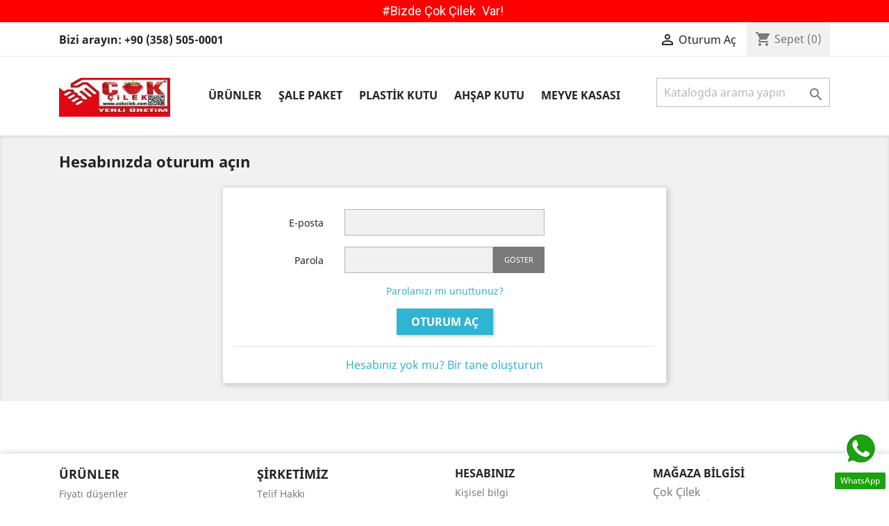

--- FILE ---
content_type: text/html; charset=utf-8
request_url: https://www.cokcilek.com/oturum-ac
body_size: 6938
content:
<!doctype html>
<html lang="tr">

  <head>
    
      
  <meta charset="utf-8">


  <meta http-equiv="x-ua-compatible" content="ie=edge">



  <title>Giriş</title>
  <meta name="description" content="">
  <meta name="keywords" content="">
      
                  <link rel="alternate" href="https://www.cokcilek.com/oturum-ac" hreflang="tr-tr">
        



  <meta name="viewport" content="width=device-width, initial-scale=1">



  <link rel="icon" type="image/vnd.microsoft.icon" href="/img/favicon.ico?1600720321">
  <link rel="shortcut icon" type="image/x-icon" href="/img/favicon.ico?1600720321">



    <link rel="stylesheet" href="https://www.cokcilek.com/themes/classic/assets/css/theme.css" type="text/css" media="all">
  <link rel="stylesheet" href="https://www.cokcilek.com/modules/blockreassurance/views/dist/front.css" type="text/css" media="all">
  <link rel="stylesheet" href="https://www.cokcilek.com/modules/ps_socialfollow/views/css/ps_socialfollow.css" type="text/css" media="all">
  <link rel="stylesheet" href="https://www.cokcilek.com/modules/ets_whatsapp/views/css/front.css" type="text/css" media="all">
  <link rel="stylesheet" href="https://www.cokcilek.com/js/jquery/ui/themes/base/minified/jquery-ui.min.css" type="text/css" media="all">
  <link rel="stylesheet" href="https://www.cokcilek.com/js/jquery/ui/themes/base/minified/jquery.ui.theme.min.css" type="text/css" media="all">
  <link rel="stylesheet" href="https://www.cokcilek.com/modules/ps_imageslider/css/homeslider.css" type="text/css" media="all">
  <link rel="stylesheet" href="https://www.cokcilek.com/themes/classic/assets/css/custom.css" type="text/css" media="all">




  

  <script type="text/javascript">
        var prestashop = {"cart":{"products":[],"totals":{"total":{"type":"total","label":"Toplam","amount":0,"value":"\u20ba0,00"},"total_including_tax":{"type":"total","label":"Toplam (vergi dahil)","amount":0,"value":"\u20ba0,00"},"total_excluding_tax":{"type":"total","label":"Toplam (vergi hari\u00e7)","amount":0,"value":"\u20ba0,00"}},"subtotals":{"products":{"type":"products","label":"Alt Toplam","amount":0,"value":"\u20ba0,00"},"discounts":null,"shipping":{"type":"shipping","label":"Kargolama","amount":0,"value":"\u00dccretsiz"},"tax":null},"products_count":0,"summary_string":"0 \u00f6\u011fe","vouchers":{"allowed":0,"added":[]},"discounts":[],"minimalPurchase":250,"minimalPurchaseRequired":"Sipari\u015finizin do\u011frulanmas\u0131 i\u00e7in en az (\u20ba250,00) de\u011ferinde bir al\u0131\u015fveri\u015f sepeti gerekiyor. Mevcut sepet de\u011feri (\u20ba0,00)."},"currency":{"name":"T\u00fcrk Liras\u0131","iso_code":"TRY","iso_code_num":"949","sign":"\u20ba"},"customer":{"lastname":null,"firstname":null,"email":null,"birthday":null,"newsletter":null,"newsletter_date_add":null,"optin":null,"website":null,"company":null,"siret":null,"ape":null,"is_logged":false,"gender":{"type":null,"name":null},"addresses":[]},"language":{"name":"T\u00fcrk\u00e7e (Turkish)","iso_code":"tr","locale":"tr-TR","language_code":"tr-tr","is_rtl":"0","date_format_lite":"Y-m-d","date_format_full":"Y-m-d H:i:s","id":1},"page":{"title":"","canonical":null,"meta":{"title":"Giri\u015f","description":"","keywords":"","robots":"index"},"page_name":"authentication","body_classes":{"lang-tr":true,"lang-rtl":false,"country-TR":true,"currency-TRY":true,"layout-full-width":true,"page-authentication":true,"tax-display-enabled":true,"page-customer-account":true},"admin_notifications":[]},"shop":{"name":"\u00c7ok \u00c7ilek","logo":"\/img\/super-cilek-logo-1600622254.jpg","stores_icon":"\/img\/logo_stores.png","favicon":"\/img\/favicon.ico"},"urls":{"base_url":"https:\/\/www.cokcilek.com\/","current_url":"https:\/\/www.cokcilek.com\/oturum-ac","shop_domain_url":"https:\/\/www.cokcilek.com","img_ps_url":"https:\/\/www.cokcilek.com\/img\/","img_cat_url":"https:\/\/www.cokcilek.com\/img\/c\/","img_lang_url":"https:\/\/www.cokcilek.com\/img\/l\/","img_prod_url":"https:\/\/www.cokcilek.com\/img\/p\/","img_manu_url":"https:\/\/www.cokcilek.com\/img\/m\/","img_sup_url":"https:\/\/www.cokcilek.com\/img\/su\/","img_ship_url":"https:\/\/www.cokcilek.com\/img\/s\/","img_store_url":"https:\/\/www.cokcilek.com\/img\/st\/","img_col_url":"https:\/\/www.cokcilek.com\/img\/co\/","img_url":"https:\/\/www.cokcilek.com\/themes\/classic\/assets\/img\/","css_url":"https:\/\/www.cokcilek.com\/themes\/classic\/assets\/css\/","js_url":"https:\/\/www.cokcilek.com\/themes\/classic\/assets\/js\/","pic_url":"https:\/\/www.cokcilek.com\/upload\/","pages":{"address":"https:\/\/www.cokcilek.com\/adres","addresses":"https:\/\/www.cokcilek.com\/adresler","authentication":"https:\/\/www.cokcilek.com\/oturum-ac","cart":"https:\/\/www.cokcilek.com\/sepet","category":"https:\/\/www.cokcilek.com\/index.php?controller=category","cms":"https:\/\/www.cokcilek.com\/index.php?controller=cms","contact":"https:\/\/www.cokcilek.com\/bize-ulasin","discount":"https:\/\/www.cokcilek.com\/indirim","guest_tracking":"https:\/\/www.cokcilek.com\/ziyaretci-takibi","history":"https:\/\/www.cokcilek.com\/siparis-gecmisi","identity":"https:\/\/www.cokcilek.com\/kimlik","index":"https:\/\/www.cokcilek.com\/","my_account":"https:\/\/www.cokcilek.com\/hesabim","order_confirmation":"https:\/\/www.cokcilek.com\/siparis-onayi","order_detail":"https:\/\/www.cokcilek.com\/index.php?controller=order-detail","order_follow":"https:\/\/www.cokcilek.com\/siparis-takip","order":"https:\/\/www.cokcilek.com\/siparis-vermis-olmalisiniz","order_return":"https:\/\/www.cokcilek.com\/index.php?controller=order-return","order_slip":"https:\/\/www.cokcilek.com\/kredi-fisi","pagenotfound":"https:\/\/www.cokcilek.com\/sayfa-bulunamadi","password":"https:\/\/www.cokcilek.com\/sifre-kurtarma","pdf_invoice":"https:\/\/www.cokcilek.com\/index.php?controller=pdf-invoice","pdf_order_return":"https:\/\/www.cokcilek.com\/index.php?controller=pdf-order-return","pdf_order_slip":"https:\/\/www.cokcilek.com\/index.php?controller=pdf-order-slip","prices_drop":"https:\/\/www.cokcilek.com\/fiyati-dusenler","product":"https:\/\/www.cokcilek.com\/index.php?controller=product","search":"https:\/\/www.cokcilek.com\/arama","sitemap":"https:\/\/www.cokcilek.com\/site haritas\u0131","stores":"https:\/\/www.cokcilek.com\/magazalar","supplier":"https:\/\/www.cokcilek.com\/tedarikci","register":"https:\/\/www.cokcilek.com\/oturum-ac?create_account=1","order_login":"https:\/\/www.cokcilek.com\/siparis-vermis-olmalisiniz?login=1"},"alternative_langs":{"tr-tr":"https:\/\/www.cokcilek.com\/oturum-ac"},"theme_assets":"\/themes\/classic\/assets\/","actions":{"logout":"https:\/\/www.cokcilek.com\/?mylogout="},"no_picture_image":{"bySize":{"small_default":{"url":"https:\/\/www.cokcilek.com\/img\/p\/tr-default-small_default.jpg","width":98,"height":98},"cart_default":{"url":"https:\/\/www.cokcilek.com\/img\/p\/tr-default-cart_default.jpg","width":125,"height":125},"home_default":{"url":"https:\/\/www.cokcilek.com\/img\/p\/tr-default-home_default.jpg","width":250,"height":250},"medium_default":{"url":"https:\/\/www.cokcilek.com\/img\/p\/tr-default-medium_default.jpg","width":452,"height":452},"large_default":{"url":"https:\/\/www.cokcilek.com\/img\/p\/tr-default-large_default.jpg","width":800,"height":800}},"small":{"url":"https:\/\/www.cokcilek.com\/img\/p\/tr-default-small_default.jpg","width":98,"height":98},"medium":{"url":"https:\/\/www.cokcilek.com\/img\/p\/tr-default-home_default.jpg","width":250,"height":250},"large":{"url":"https:\/\/www.cokcilek.com\/img\/p\/tr-default-large_default.jpg","width":800,"height":800},"legend":""}},"configuration":{"display_taxes_label":true,"display_prices_tax_incl":false,"is_catalog":false,"show_prices":true,"opt_in":{"partner":false},"quantity_discount":{"type":"price","label":"Fiyat"},"voucher_enabled":0,"return_enabled":1},"field_required":[],"breadcrumb":{"links":[{"title":"Ana Sayfa","url":"https:\/\/www.cokcilek.com\/"}],"count":1},"link":{"protocol_link":"https:\/\/","protocol_content":"https:\/\/"},"time":1769679028,"static_token":"bbb65870e06bb6fdb8a5e3e3ca61b7ba","token":"0e1148b22a18868d50e058cf34fc7f99"};
        var psr_icon_color = "#F19D76";
      </script>



  
  <script type="text/javascript">
    (window.gaDevIds=window.gaDevIds||[]).push('d6YPbH');
    (function(i,s,o,g,r,a,m){i['GoogleAnalyticsObject']=r;i[r]=i[r]||function(){
      (i[r].q=i[r].q||[]).push(arguments)},i[r].l=1*new Date();a=s.createElement(o),
      m=s.getElementsByTagName(o)[0];a.async=1;a.src=g;m.parentNode.insertBefore(a,m)
    })(window,document,'script','https://www.google-analytics.com/analytics.js','ga');

          ga('create', 'G-KV1FP25PSY', 'auto');
                  ga('set', 'anonymizeIp', true);
              ga('send', 'pageview');
        ga('require', 'ec');
  </script>

 <script type="text/javascript">
            
        document.addEventListener('DOMContentLoaded', function() {
            if (typeof GoogleAnalyticEnhancedECommerce !== 'undefined') {
                var MBG = GoogleAnalyticEnhancedECommerce;
                MBG.setCurrency('TRY');
                MBG.add({"id":21,"name":"cokcilek-200-gram","category":"cok-cilek","brand":"cok-cilek","variant":"","type":"typical","position":"0","quantity":1,"list":"authentication","url":"https%3A%2F%2Fwww.cokcilek.com%2Fcok-cilek%2F21-cokcilek-200-gram.html","price":80},'',true);MBG.add({"id":38,"name":"cokcilek-300-gram","category":"cok-cilek","brand":"cok-cilek","variant":"","type":"typical","position":1,"quantity":1,"list":"authentication","url":"https%3A%2F%2Fwww.cokcilek.com%2Fcok-cilek%2F38-cokcilek-300-gram.html","price":150},'',true);MBG.add({"id":39,"name":"cokcilek-400-gram","category":"cok-cilek","brand":"cok-cilek","variant":"","type":"typical","position":2,"quantity":1,"list":"authentication","url":"https%3A%2F%2Fwww.cokcilek.com%2Fcok-cilek%2F39-cokcilek-400-gram.html","price":180},'',true);MBG.add({"id":40,"name":"cokcilek-500-gram","category":"cok-cilek","brand":"cok-cilek","variant":"","type":"typical","position":3,"quantity":1,"list":"authentication","url":"https%3A%2F%2Fwww.cokcilek.com%2Fcok-cilek%2F40-cokcilek-500-gram.html","price":210},'',true);MBG.add({"id":41,"name":"cokcilek-1-kg","category":"cok-cilek","brand":"cok-cilek","variant":"","type":"typical","position":4,"quantity":1,"list":"authentication","url":"https%3A%2F%2Fwww.cokcilek.com%2Fcok-cilek%2F41-cokcilek-1-kg.html","price":300},'',true);MBG.add({"id":42,"name":"cokcilek-2-kg","category":"cok-cilek","brand":"cok-cilek","variant":"","type":"typical","position":5,"quantity":1,"list":"authentication","url":"https%3A%2F%2Fwww.cokcilek.com%2Fcok-cilek%2F42-cokcilek-2-kg.html","price":600},'',true);MBG.add({"id":43,"name":"cokcilek-3-kg","category":"cok-cilek","brand":"cok-cilek","variant":"","type":"typical","position":6,"quantity":1,"list":"authentication","url":"https%3A%2F%2Fwww.cokcilek.com%2Fcok-cilek%2F43-cokcilek-3-kg.html","price":900},'',true);MBG.add({"id":44,"name":"cokcilek-4-kg","category":"cok-cilek","brand":"cok-cilek","variant":"","type":"typical","position":7,"quantity":1,"list":"authentication","url":"https%3A%2F%2Fwww.cokcilek.com%2Fcok-cilek%2F44-cokcilek-4-kg.html","price":1200},'',true);MBG.addProductClick({"id":21,"name":"cokcilek-200-gram","category":"cok-cilek","brand":"cok-cilek","variant":"","type":"typical","position":"0","quantity":1,"list":"authentication","url":"https%3A%2F%2Fwww.cokcilek.com%2Fcok-cilek%2F21-cokcilek-200-gram.html","price":80});MBG.addProductClick({"id":38,"name":"cokcilek-300-gram","category":"cok-cilek","brand":"cok-cilek","variant":"","type":"typical","position":1,"quantity":1,"list":"authentication","url":"https%3A%2F%2Fwww.cokcilek.com%2Fcok-cilek%2F38-cokcilek-300-gram.html","price":150});MBG.addProductClick({"id":39,"name":"cokcilek-400-gram","category":"cok-cilek","brand":"cok-cilek","variant":"","type":"typical","position":2,"quantity":1,"list":"authentication","url":"https%3A%2F%2Fwww.cokcilek.com%2Fcok-cilek%2F39-cokcilek-400-gram.html","price":180});MBG.addProductClick({"id":40,"name":"cokcilek-500-gram","category":"cok-cilek","brand":"cok-cilek","variant":"","type":"typical","position":3,"quantity":1,"list":"authentication","url":"https%3A%2F%2Fwww.cokcilek.com%2Fcok-cilek%2F40-cokcilek-500-gram.html","price":210});MBG.addProductClick({"id":41,"name":"cokcilek-1-kg","category":"cok-cilek","brand":"cok-cilek","variant":"","type":"typical","position":4,"quantity":1,"list":"authentication","url":"https%3A%2F%2Fwww.cokcilek.com%2Fcok-cilek%2F41-cokcilek-1-kg.html","price":300});MBG.addProductClick({"id":42,"name":"cokcilek-2-kg","category":"cok-cilek","brand":"cok-cilek","variant":"","type":"typical","position":5,"quantity":1,"list":"authentication","url":"https%3A%2F%2Fwww.cokcilek.com%2Fcok-cilek%2F42-cokcilek-2-kg.html","price":600});MBG.addProductClick({"id":43,"name":"cokcilek-3-kg","category":"cok-cilek","brand":"cok-cilek","variant":"","type":"typical","position":6,"quantity":1,"list":"authentication","url":"https%3A%2F%2Fwww.cokcilek.com%2Fcok-cilek%2F43-cokcilek-3-kg.html","price":900});MBG.addProductClick({"id":44,"name":"cokcilek-4-kg","category":"cok-cilek","brand":"cok-cilek","variant":"","type":"typical","position":7,"quantity":1,"list":"authentication","url":"https%3A%2F%2Fwww.cokcilek.com%2Fcok-cilek%2F44-cokcilek-4-kg.html","price":1200});
            }
        });
        
    </script>




    
  </head>

  <body id="authentication" class="lang-tr country-tr currency-try layout-full-width page-authentication tax-display-enabled page-customer-account">

    
      
    

    <main>
      
              

      <header id="header">
        
          
  <div class="header-banner">
    <link href="https://fonts.googleapis.com/css?family=Roboto" rel="stylesheet" type="text/css" media="all">
<link href="https://fonts.googleapis.com/css?family=Hind" rel="stylesheet" type="text/css" media="all">
<link href="https://fonts.googleapis.com/css?family=Maven+Pro" rel="stylesheet" type="text/css" media="all">
<link href="https://fonts.googleapis.com/css?family=Noto+Serif" rel="stylesheet" type="text/css" media="all">
<link href="https://fonts.googleapis.com/css?family=Bitter" rel="stylesheet" type="text/css" media="all">
<link href="https://fonts.googleapis.com/css?family=Forum" rel="stylesheet" type="text/css" media="all">


<div id="ps_banner_ajax">

	<div id="ps_topbanner_wrapper">
	#Bizde Çok Çilek

	
			<a class="ps_topbanner_cta">Var!</a>
	
</div>

<style>
	header .banner {
		background-color: #ff0000;
	}

	#ps_topbanner_wrapper {
		width: 100%;
		left: 0;
		z-index: 999;
		top: 0;

		height: 32px;
		line-height: 32px;
		background-color: #ff0000;
		font-size: 18px;
		color: #FFFFFF;

		text-align: center;

					font-family: 'Roboto', sans-serif;
			}

    @media only screen and (max-width:320px) {
        #ps_topbanner_wrapper { font-size: .9em }
    }

			#ps_topbanner_wrapper {
			cursor: pointer;
		}

		.ps_topbanner_cta {
			color: #FFFFFF!important;
			padding: 5px;
			background-color: #ff0000;
			border-radius: 4px;
		}
	
</style>
    <script>
        window.topBanner = {
            cta_link: 'https://www.cokcilek.com/2-ana-sayfa',
            token: '8160026325f66fa29b02db5.36731307',
            front_controller: 'https://www.cokcilek.com/module/topbanner/FrontAjaxTopbanner'
        };
    </script>


</div>

  </div>



  <nav class="header-nav">
    <div class="container">
      <div class="row">
        <div class="hidden-sm-down">
          <div class="col-md-5 col-xs-12">
            <div id="_desktop_contact_link">
  <div id="contact-link">
                Bizi arayın: <span>+90 (358) 505-0001</span>
      </div>
</div>

          </div>
          <div class="col-md-7 right-nav">
              <div id="_desktop_user_info">
  <div class="user-info">
          <a
        href="https://www.cokcilek.com/hesabim"
        title="Müşteri hesabınıza giriş yapın"
        rel="nofollow"
      >
        <i class="material-icons">&#xE7FF;</i>
        <span class="hidden-sm-down">Oturum Aç</span>
      </a>
      </div>
</div>
<div id="_desktop_cart">
  <div class="blockcart cart-preview inactive" data-refresh-url="//www.cokcilek.com/module/ps_shoppingcart/ajax">
    <div class="header">
              <i class="material-icons shopping-cart">shopping_cart</i>
        <span class="hidden-sm-down">Sepet</span>
        <span class="cart-products-count">(0)</span>
          </div>
  </div>
</div>

          </div>
        </div>
        <div class="hidden-md-up text-sm-center mobile">
          <div class="float-xs-left" id="menu-icon">
            <i class="material-icons d-inline">&#xE5D2;</i>
          </div>
          <div class="float-xs-right" id="_mobile_cart"></div>
          <div class="float-xs-right" id="_mobile_user_info"></div>
          <div class="top-logo" id="_mobile_logo"></div>
          <div class="clearfix"></div>
        </div>
      </div>
    </div>
  </nav>



  <div class="header-top">
    <div class="container">
       <div class="row">
        <div class="col-md-2 hidden-sm-down" id="_desktop_logo">
                            <a href="https://www.cokcilek.com/">
                  <img class="logo img-responsive" src="/img/super-cilek-logo-1600622254.jpg" alt="Çok Çilek">
                </a>
                    </div>
        <div class="col-md-10 col-sm-12 position-static">
          

<div class="menu js-top-menu position-static hidden-sm-down" id="_desktop_top_menu">
    
          <ul class="top-menu" id="top-menu" data-depth="0">
                    <li class="link" id="lnk-urunler">
                          <a
                class="dropdown-item"
                href="https://www.cokcilek.com/2-ana-sayfa" data-depth="0"
                              >
                                Ürünler
              </a>
                          </li>
                    <li class="category" id="category-10">
                          <a
                class="dropdown-item"
                href="https://www.cokcilek.com/10-sale-paket" data-depth="0"
                              >
                                Şale Paket
              </a>
                          </li>
                    <li class="category" id="category-11">
                          <a
                class="dropdown-item"
                href="https://www.cokcilek.com/11-plastik-kutu" data-depth="0"
                              >
                                Plastik Kutu
              </a>
                          </li>
                    <li class="category" id="category-12">
                          <a
                class="dropdown-item"
                href="https://www.cokcilek.com/12-ahsap-kutu" data-depth="0"
                              >
                                Ahşap Kutu
              </a>
                          </li>
                    <li class="category" id="category-13">
                          <a
                class="dropdown-item"
                href="https://www.cokcilek.com/13-meyve-kasasi" data-depth="0"
                              >
                                Meyve Kasası
              </a>
                          </li>
              </ul>
    
    <div class="clearfix"></div>
</div>
<!-- Block search module TOP -->
<div id="search_widget" class="search-widget" data-search-controller-url="//www.cokcilek.com/arama">
	<form method="get" action="//www.cokcilek.com/arama">
		<input type="hidden" name="controller" value="search">
		<input type="text" name="s" value="" placeholder="Katalogda arama yapın" aria-label="Ara">
		<button type="submit">
			<i class="material-icons search">&#xE8B6;</i>
      <span class="hidden-xl-down">Ara</span>
		</button>
	</form>
</div>
<!-- /Block search module TOP -->

          <div class="clearfix"></div>
        </div>
      </div>
      <div id="mobile_top_menu_wrapper" class="row hidden-md-up" style="display:none;">
        <div class="js-top-menu mobile" id="_mobile_top_menu"></div>
        <div class="js-top-menu-bottom">
          <div id="_mobile_currency_selector"></div>
          <div id="_mobile_language_selector"></div>
          <div id="_mobile_contact_link"></div>
        </div>
      </div>
    </div>
  </div>
  

        
      </header>

      
        
<aside id="notifications">
  <div class="container">
    
    
    
      </div>
</aside>
      

      <section id="wrapper">
        
        <div class="container">
          
            <nav data-depth="1" class="breadcrumb hidden-sm-down">
  <ol itemscope itemtype="http://schema.org/BreadcrumbList">
    
              
          <li itemprop="itemListElement" itemscope itemtype="http://schema.org/ListItem">
            <a itemprop="item" href="https://www.cokcilek.com/">
              <span itemprop="name">Ana Sayfa</span>
            </a>
            <meta itemprop="position" content="1">
          </li>
        
          
  </ol>
</nav>
          

          

          
  <div id="content-wrapper">
    
    

  <section id="main">

    
      
        <header class="page-header">
          <h1>
  Hesabınızda oturum açın
</h1>
        </header>
      
    

    
      <section id="content" class="page-content card card-block">
        
        
    
      <section class="login-form">
        

  
      

  <form id="login-form" action="https://www.cokcilek.com/oturum-ac" method="post">

    <section>
      
                  
            
  
    <input type="hidden" name="back" value="">
  


          
                  
            
  <div class="form-group row ">
    <label class="col-md-3 form-control-label required">
              E-posta
          </label>
    <div class="col-md-6">

      
        
          <input
            class="form-control"
            name="email"
            type="email"
            value=""
                                    required          >
                  

      
      
              

    </div>

    <div class="col-md-3 form-control-comment">
      
              
    </div>
  </div>


          
                  
            
  <div class="form-group row ">
    <label class="col-md-3 form-control-label required">
              Parola
          </label>
    <div class="col-md-6">

      
        
          <div class="input-group js-parent-focus">
            <input
              class="form-control js-child-focus js-visible-password"
              name="password"
              title="En az 5 karakter uzunluğunda"
              type="password"
              value=""
              pattern=".{5,}"
              required            >
            <span class="input-group-btn">
              <button
                class="btn"
                type="button"
                data-action="show-password"
                data-text-show="Göster"
                data-text-hide="Gizle"
              >
                Göster
              </button>
            </span>
          </div>
        

      
      
              

    </div>

    <div class="col-md-3 form-control-comment">
      
              
    </div>
  </div>


          
              
      <div class="forgot-password">
        <a href="https://www.cokcilek.com/sifre-kurtarma" rel="nofollow">
          Parolanızı mı unuttunuz?
        </a>
      </div>
    </section>

    
      <footer class="form-footer text-sm-center clearfix">
        <input type="hidden" name="submitLogin" value="1">
        
          <button id="submit-login" class="btn btn-primary" data-link-action="sign-in" type="submit" class="form-control-submit">
            Oturum Aç
          </button>
        
      </footer>
    

  </form>


      </section>
      <hr/>
      
        
      
      <div class="no-account">
        <a href="https://www.cokcilek.com/oturum-ac?create_account=1" data-link-action="display-register-form">
          Hesabınız yok mu? Bir tane oluşturun
        </a>
      </div>
    

      </section>
    

    
      <footer class="page-footer">
        
          <!-- Footer content -->
        
      </footer>
    

  </section>


    
  </div>


          
        </div>
        
      </section>

      <footer id="footer">
        
          <div class="container">
  <div class="row">
    
      
  <div class="block-social col-lg-4 col-md-12 col-sm-12">
    <ul>
          </ul>
  </div>


    
  </div>
</div>
<div class="footer-container">
  <div class="container">
    <div class="row">
      
        <div class="col-md-6 links">
  <div class="row">
      <div class="col-md-6 wrapper">
      <p class="h3 hidden-sm-down">Ürünler</p>
            <div class="title clearfix hidden-md-up" data-target="#footer_sub_menu_5791" data-toggle="collapse">
        <span class="h3">Ürünler</span>
        <span class="float-xs-right">
          <span class="navbar-toggler collapse-icons">
            <i class="material-icons add">&#xE313;</i>
            <i class="material-icons remove">&#xE316;</i>
          </span>
        </span>
      </div>
      <ul id="footer_sub_menu_5791" class="collapse">
                  <li>
            <a
                id="link-product-page-prices-drop-1"
                class="cms-page-link"
                href="https://www.cokcilek.com/fiyati-dusenler"
                title="Our special products"
                            >
              Fiyatı düşenler
            </a>
          </li>
                  <li>
            <a
                id="link-product-page-new-products-1"
                class="cms-page-link"
                href="https://www.cokcilek.com/yeni-urunler"
                title="Yeni Ürünlerimiz"
                            >
              Yeni ürünler
            </a>
          </li>
                  <li>
            <a
                id="link-product-page-best-sales-1"
                class="cms-page-link"
                href="https://www.cokcilek.com/en-cok-satanlar"
                title="En çok sattıklarımız"
                            >
              En çok satanlar
            </a>
          </li>
              </ul>
    </div>
      <div class="col-md-6 wrapper">
      <p class="h3 hidden-sm-down">Şirketimiz</p>
            <div class="title clearfix hidden-md-up" data-target="#footer_sub_menu_75040" data-toggle="collapse">
        <span class="h3">Şirketimiz</span>
        <span class="float-xs-right">
          <span class="navbar-toggler collapse-icons">
            <i class="material-icons add">&#xE313;</i>
            <i class="material-icons remove">&#xE316;</i>
          </span>
        </span>
      </div>
      <ul id="footer_sub_menu_75040" class="collapse">
                  <li>
            <a
                id="link-cms-page-1-2"
                class="cms-page-link"
                href="https://www.cokcilek.com/content/1-telif-hakki"
                title="Telif Hakkı"
                            >
              Telif Hakkı
            </a>
          </li>
                  <li>
            <a
                id="link-cms-page-2-2"
                class="cms-page-link"
                href="https://www.cokcilek.com/content/2-uyari-ve-hatirlatmalarkvkk"
                title="Uyarı ve Hatırlatmalar"
                            >
              Uyarı ve Hatırlatmalar(KVKK)
            </a>
          </li>
                  <li>
            <a
                id="link-cms-page-3-2"
                class="cms-page-link"
                href="https://www.cokcilek.com/content/3-satis-soezlesmesi"
                title="Satış Sözleşmesi"
                            >
              Satış Sözleşmesi
            </a>
          </li>
                  <li>
            <a
                id="link-cms-page-4-2"
                class="cms-page-link"
                href="https://www.cokcilek.com/content/4-hakkinda"
                title="Hakkında"
                            >
              Hakkında
            </a>
          </li>
                  <li>
            <a
                id="link-cms-page-5-2"
                class="cms-page-link"
                href="https://www.cokcilek.com/content/5-guevenli-oedeme"
                title="Güvenli Ödeme"
                            >
              Güvenli Ödeme
            </a>
          </li>
                  <li>
            <a
                id="link-static-page-contact-2"
                class="cms-page-link"
                href="https://www.cokcilek.com/bize-ulasin"
                title="Bizimle iletişime geçmek için formumuzu kullanın"
                            >
              Bizimle iletişime geçin
            </a>
          </li>
                  <li>
            <a
                id="link-static-page-sitemap-2"
                class="cms-page-link"
                href="https://www.cokcilek.com/site haritası"
                title="Kayıp mı oldunuz? Aradığınızı bulun"
                            >
              Site haritası
            </a>
          </li>
              </ul>
    </div>
    </div>
</div>
<div id="block_myaccount_infos" class="col-md-3 links wrapper">
  <p class="h3 myaccount-title hidden-sm-down">
    <a class="text-uppercase" href="https://www.cokcilek.com/hesabim" rel="nofollow">
      Hesabınız
    </a>
  </p>
  <div class="title clearfix hidden-md-up" data-target="#footer_account_list" data-toggle="collapse">
    <span class="h3">Hesabınız</span>
    <span class="float-xs-right">
      <span class="navbar-toggler collapse-icons">
        <i class="material-icons add">&#xE313;</i>
        <i class="material-icons remove">&#xE316;</i>
      </span>
    </span>
  </div>
  <ul class="account-list collapse" id="footer_account_list">
            <li>
          <a href="https://www.cokcilek.com/kimlik" title="Kişisel bilgi" rel="nofollow">
            Kişisel bilgi
          </a>
        </li>
            <li>
          <a href="https://www.cokcilek.com/siparis-takip" title="İade ürünler" rel="nofollow">
            İade ürünler
          </a>
        </li>
            <li>
          <a href="https://www.cokcilek.com/siparis-gecmisi" title="Siparişler" rel="nofollow">
            Siparişler
          </a>
        </li>
            <li>
          <a href="https://www.cokcilek.com/kredi-fisi" title="Kredi fişleri" rel="nofollow">
            Kredi fişleri
          </a>
        </li>
            <li>
          <a href="https://www.cokcilek.com/adresler" title="Adresler" rel="nofollow">
            Adresler
          </a>
        </li>
        
	</ul>
</div>
<div class="block-contact col-md-3 links wrapper">
  <div class="hidden-sm-down">
    <p class="h4 text-uppercase block-contact-title">Mağaza bilgisi</p>
      Çok Çilek<br />Merzifon Üretim Tesisleri<br />Merzifon/AMASYA<br />Tokat Üretim Tesisleri Necip/Turhal<br />Tokat<br />Turkey
              <br>
                Bizi arayın: <span>+90 (358) 505-0001</span>
                    <br>
                Faks: <span>+90 (358) 505-0001</span>
                    <br>
                E-posta gönderin: <a href="mailto:info@cokcilek.com" class="dropdown">info@cokcilek.com</a>
        </div>
  <div class="hidden-md-up">
    <div class="title">
      <a class="h3" href="https://www.cokcilek.com/magazalar">Mağaza bilgisi</a>
    </div>
  </div>
</div>
    
        <style>
            .ets_wa_whatsapp_block.right_center{
                right:0;
                bottom:50%;
            }
            .ets_wa_whatsapp_block.right_bottom{
                right:0;
                bottom:0;
            }
            .ets_wa_whatsapp_block.left_center{
                left:0;
                bottom:50%;
            }
            .ets_wa_whatsapp_block.left_bottom{
                left:0;
                bottom:0;
            }
        </style>
    
    <div class="ets_wa_whatsapp_block right_bottom">
        <a target="_blank" data-mobile-href="https://api.whatsapp.com/send?phone=903585050001&text=https://www.cokcilek.com/oturum-ac" href="https://web.whatsapp.com/send?phone=903585050001&text=https://www.cokcilek.com/oturum-ac">
            <img src="https://www.cokcilek.com/modules/ets_whatsapp/views/img/whatsapp.png" />
        </a>
                    <p class="ets_wa_title">WhatsApp</p>
            </div>

      
    </div>
    <div class="row">
      
        
      
    </div>
    <div class="row">
      <div class="col-md-12">
        <p class="text-sm-center">
          
            <a class="_blank" href="https://www.prestashop.com" target="_blank" rel="nofollow">
              © 2026 - Tüm hakları saklıdır.
            </a>
          
        </p>
      </div>
    </div>
  </div>
</div>
        
      </footer>

    </main>

    
        <script type="text/javascript" src="https://www.cokcilek.com/themes/core.js" ></script>
  <script type="text/javascript" src="https://www.cokcilek.com/themes/classic/assets/js/theme.js" ></script>
  <script type="text/javascript" src="https://www.cokcilek.com/modules/blockreassurance/views/dist/front.js" ></script>
  <script type="text/javascript" src="https://www.cokcilek.com/modules/topbanner/views/js/front_common.js" ></script>
  <script type="text/javascript" src="https://www.cokcilek.com/modules/topbanner/views/js/front17.js" ></script>
  <script type="text/javascript" src="https://www.cokcilek.com/modules/ps_googleanalytics/views/js/GoogleAnalyticActionLib.js" ></script>
  <script type="text/javascript" src="https://www.cokcilek.com/modules/ets_whatsapp/views/js/front.js" ></script>
  <script type="text/javascript" src="https://www.cokcilek.com/js/jquery/ui/jquery-ui.min.js" ></script>
  <script type="text/javascript" src="https://www.cokcilek.com/modules/ps_imageslider/js/responsiveslides.min.js" ></script>
  <script type="text/javascript" src="https://www.cokcilek.com/modules/ps_imageslider/js/homeslider.js" ></script>
  <script type="text/javascript" src="https://www.cokcilek.com/modules/ps_searchbar/ps_searchbar.js" ></script>
  <script type="text/javascript" src="https://www.cokcilek.com/modules/ps_shoppingcart/ps_shoppingcart.js" ></script>
  <script type="text/javascript" src="https://www.cokcilek.com/themes/classic/assets/js/custom.js" ></script>


    

    
      <script type="text/javascript">
					$(document).ready(function() {
						plugins = new Object;
						plugins.adobe_director = (PluginDetect.getVersion("Shockwave") != null) ? 1 : 0;
						plugins.adobe_flash = (PluginDetect.getVersion("Flash") != null) ? 1 : 0;
						plugins.apple_quicktime = (PluginDetect.getVersion("QuickTime") != null) ? 1 : 0;
						plugins.windows_media = (PluginDetect.getVersion("WindowsMediaPlayer") != null) ? 1 : 0;
						plugins.sun_java = (PluginDetect.getVersion("java") != null) ? 1 : 0;
						plugins.real_player = (PluginDetect.getVersion("RealPlayer") != null) ? 1 : 0;

						navinfo = { screen_resolution_x: screen.width, screen_resolution_y: screen.height, screen_color:screen.colorDepth};
						for (var i in plugins)
							navinfo[i] = plugins[i];
						navinfo.type = "navinfo";
						navinfo.id_guest = "1117983";
						navinfo.token = "b6d1c3338ab72c5294e929585828116c1e7b86d8";
						navinfo.ajax = "1";
						$.post("https://www.cokcilek.com/index.php?controller=statistics", navinfo);
					});
				</script><script type="text/javascript">
				var time_start;
				$(window).on("load", function (e) {
					time_start = new Date();
				});
				$(window).on("unload", function (e) {
					var time_end = new Date();
					var pagetime = new FormData();
					pagetime.append("type", "pagetime");
					pagetime.append("id_connections", "1106475");
					pagetime.append("id_page", "18");
					pagetime.append("time_start", "2026-01-29 12:30:29");
					pagetime.append("token", "a7ba46394dd3972a8d41bf434fe9e7a68837c7c1");
					pagetime.append("time", time_end-time_start);
					pagetime.append("ajax", "1");
					navigator.sendBeacon("https://www.cokcilek.com/index.php?controller=statistics", pagetime);
				});
			</script> 
    
  </body>

</html>